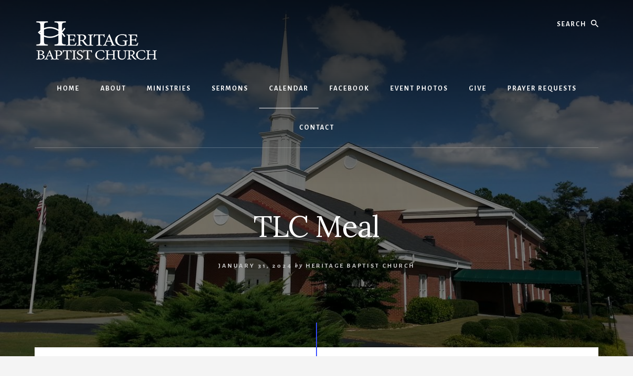

--- FILE ---
content_type: text/css
request_url: https://www.hbcdg.org/wp-content/themes/essence-pro/style.css?ver=1.5.1
body_size: 11060
content:
/*
Theme Name: Essence Pro
Theme URI: https://my.studiopress.com/themes/essence/
Description: Beautiful, clutter-free simplicity from the outside in, allowing you and your readers to focus on the essentials.
Author: StudioPress
Author URI: https://www.studiopress.com/

Version: 1.5.1

Tags: accessibility-ready, block-styles, custom-colors, custom-logo, custom-menu, e-commerce, editor-style, featured-images, full-width-template, left-sidebar, one-column, right-sidebar, sticky-post, theme-options, threaded-comments, translation-ready, two-columns, wide-blocks

Template: genesis

License: GPL-2.0-or-later
License URI: http://www.gnu.org/licenses/gpl-2.0.html

Text Domain: essence-pro
Requires at least: 5.4
Requires PHP: 5.6
*/

/* Table of Contents
	- HTML5 Reset
		- Baseline Normalize
		- Box Sizing
		- Float Clearing
	- Defaults
		- Smooth Scroll
		- Typographical Elements
		- Typographical Classes
		- Headings
		- Objects
		- Gallery
		- Forms
		- Tables
		- Screen Reader Text
	- Structure and Layout
		- Site Containers
		- Column Widths and Positions
		- Column Classes
	- Common Classes
		- Avatar
		- Genesis
		- Search Form
		- Titles
		- WordPress
	- Widgets
		- Flexible Widgets
		- Featured Content
	- Plugins
		- Genesis eNews Extended
		- Jetpack
		- WPForms
	- Skip Links
	- Site Header
		- Title Area
		- Header Widget Areas
		- Header Hero
	- Site Navigation
		- Accessible Menu
		- Primary Navigation
		- Off Screen Navigation
		- Footer Navigation
	- Content Area
		- Entries
		- Entry Meta
		- Pagination
		- Comments
	- Sidebar
	- Off-screen Content
	- After Content Featured
	- Front Page Featured
	- Footer CTA
	- Site Footer
	- Media Queries
		- Max-width: 1360px
		- Max-width: 1200px
		- Max-width: 1023px
		- Max-width: 860px
		- Max-width: 600px
	- Print Styles
*/


/* HTML5 Reset
---------------------------------------------------------------------------- */

/* Baseline Normalize
--------------------------------------------- */

/* normalize.css v8.0.1 | MIT License | github.com/necolas/normalize.css
---------------------------------------------------------------------------- */
/* stylelint-disable */
html{line-height:1.15;-webkit-text-size-adjust:100%}body{margin:0}main{display:block}h1{font-size:2em;margin:.67em 0}hr{box-sizing:content-box;height:0;overflow:visible}pre{font-family:monospace,monospace;font-size:1em}a{background-color:transparent}abbr[title]{border-bottom:none;text-decoration:underline;-webkit-text-decoration:underline dotted;text-decoration:underline dotted}b,strong{font-weight:bolder}code,kbd,samp{font-family:monospace,monospace;font-size:1em}small{font-size:80%}sub,sup{font-size:75%;line-height:0;position:relative;vertical-align:baseline}sub{bottom:-.25em}sup{top:-.5em}img{border-style:none}button,input,optgroup,select,textarea{font-family:inherit;font-size:100%;line-height:1.15;margin:0}button,input{overflow:visible}button,select{text-transform:none}[type=button],[type=reset],[type=submit],button{-webkit-appearance:button}[type=button]::-moz-focus-inner,[type=reset]::-moz-focus-inner,[type=submit]::-moz-focus-inner,button::-moz-focus-inner{border-style:none;padding:0}[type=button]:-moz-focusring,[type=reset]:-moz-focusring,[type=submit]:-moz-focusring,button:-moz-focusring{outline:1px dotted ButtonText}fieldset{padding:.35em .75em .625em}legend{box-sizing:border-box;color:inherit;display:table;max-width:100%;padding:0;white-space:normal}progress{vertical-align:baseline}textarea{overflow:auto}[type=checkbox],[type=radio]{box-sizing:border-box;padding:0}[type=number]::-webkit-inner-spin-button,[type=number]::-webkit-outer-spin-button{height:auto}[type=search]{-webkit-appearance:textfield;outline-offset:-2px}[type=search]::-webkit-search-decoration{-webkit-appearance:none}::-webkit-file-upload-button{-webkit-appearance:button;font:inherit}details{display:block}summary{display:list-item}[hidden],template{display:none}
/* stylelint-enable */

/* Box Sizing
--------------------------------------------- */

html,
input[type="search"] {
	box-sizing: border-box;
}

*,
*::before,
*::after {
	box-sizing: inherit;
}

/* Float Clearing
--------------------------------------------- */

.author-box::before,
.clearfix::before,
.entry::before,
.entry-content::before,
.featured-content .more-posts::before,
.footer-widgets::before,
.nav-primary::before,
.nav-secondary::before,
.pagination::before,
.site-container::before,
.site-footer::before,
.site-header::before,
.site-inner::before,
.widget::before,
.wrap::before {
	content: " ";
	display: table;
}

.author-box::after,
.clearfix::after,
.entry::after,
.entry-content::after,
.featured-content .more-posts::after,
.footer-widgets::after,
.nav-primary::after,
.nav-secondary::after,
.pagination::after,
.site-container::after,
.site-footer::after,
.site-header::after,
.site-inner::after,
.widget::after,
.wrap::after {
	clear: both;
	content: " ";
	display: table;
}


/* Defaults
---------------------------------------------------------------------------- */

/* Smooth Scroll
--------------------------------------------- */
html {
	scroll-behavior: smooth;
}

@media (prefers-reduced-motion: reduce) {

	html {
		scroll-behavior: auto;
	}

}

/* Typographical Elements
--------------------------------------------- */

body {
	background-color: #f4f4f4;
	color: #333;
	font-family: "Alegreya Sans", sans-serif;
	font-size: 20px;
	-webkit-font-smoothing: antialiased;
	-moz-osx-font-smoothing: grayscale;
	font-weight: 400;
	line-height: 1.625;
	margin: 0;
	overflow-x: hidden;
}

a,
button,
input:focus,
input[type="button"],
input[type="reset"],
input[type="submit"],
textarea:focus,
.button,
.gallery img {
	transition: all 0.1s ease-in-out;
}

a {
	color: #a86500;
	text-decoration: underline;
}

a:focus,
a:hover {
	color: #333;
	text-decoration: none;
}

p {
	margin: 0 0 28px;
	padding: 0;
}

ol,
ul {
	margin: 0;
	padding: 0;
}

li {
	list-style-type: none;
}

hr {
	border: 0;
	border-collapse: collapse;
	border-bottom: 1px solid currentColor;
	clear: both;
	color: #eee;
	margin: 1.65em auto;
}

b,
strong {
	font-weight: 700;
}

mark {
	background-color: #ddd;
	color: #000;
}

blockquote {
	font-family: Lora, Georgia, serif;
	font-size: 24px;
	font-style: normal;
}

/* Typographical Classes
--------------------------------------------- */

.intro {
	font-size: 26px;
	letter-spacing: -0.7px;
}

.small-disclaimer {
	font-size: 14px;
	font-style: italic;
}

/* Headings
--------------------------------------------- */

h1,
h2,
h3,
h4,
h5,
h6 {
	color: #111;
	font-family: Lora, Georgia, serif;
	font-weight: 400;
	line-height: 1.2;
	margin: 0 0 10px;
}

h1 {
	font-size: 46px;
	letter-spacing: -1.25px;
}

h2 {
	font-size: 36px;
	letter-spacing: -1px;
}

h3 {
	font-size: 30px;
	letter-spacing: -0.75px;
}

h4 {
	font-size: 24px;
}

h5,
h6 {
	font-family: "Alegreya Sans", sans-serif;
	font-size: 16px;
	font-weight: 700;
	letter-spacing: 1px;
	text-transform: uppercase;
}

h6 {
	color: #a86500;
	font-size: 16px;
}

.entry-content h2,
.entry-content h3,
.entry-content h4,
.entry-content h5,
.entry-content h6 {
	margin-bottom: 24px;
	margin-top: 32px;
}

.entry-content a {
	font-weight: 700;
}

/* Objects
--------------------------------------------- */

embed,
iframe,
img,
object,
video,
.wp-caption {
	max-width: 100%;
}

img {
	height: auto;
}

figure {
	margin: 0;
}

/* Gallery
--------------------------------------------- */

.gallery {
	overflow: hidden;
}

.gallery-item {
	float: left;
	margin: 0 0 28px;
	text-align: center;
}

.gallery-columns-1 .gallery-item {
	width: 100%;
}

.gallery-columns-2 .gallery-item {
	width: 50%;
}

.gallery-columns-3 .gallery-item {
	width: 33%;
}

.gallery-columns-4 .gallery-item {
	width: 25%;
}

.gallery-columns-5 .gallery-item {
	width: 20%;
}

.gallery-columns-6 .gallery-item {
	width: 16.6666%;
}

.gallery-columns-7 .gallery-item {
	width: 14.2857%;
}

.gallery-columns-8 .gallery-item {
	width: 12.5%;
}

.gallery-columns-9 .gallery-item {
	width: 11.1111%;
}

.gallery-columns-2 .gallery-item:nth-child(2n+1),
.gallery-columns-3 .gallery-item:nth-child(3n+1),
.gallery-columns-4 .gallery-item:nth-child(4n+1),
.gallery-columns-5 .gallery-item:nth-child(5n+1),
.gallery-columns-6 .gallery-item:nth-child(6n+1),
.gallery-columns-7 .gallery-item:nth-child(7n+1),
.gallery-columns-8 .gallery-item:nth-child(8n+1),
.gallery-columns-9 .gallery-item:nth-child(9n+1) {
	clear: left;
}

.gallery img {
	border: 1px solid #eee;
	height: auto;
	padding: 4px;
}

.gallery img:focus,
.gallery img:hover {
	border: 1px solid #999;
}

/* Forms
--------------------------------------------- */

input,
select,
textarea {
	background-color: #fff;
	border: 1px solid #ddd;
	color: #333;
	font-size: 18px;
	font-weight: 400;
	line-height: 1.625;
	padding: 18px 24px 14px;
	width: 100%;
}

input:focus,
textarea:focus {
	border: 1px solid #999;
	outline: none;
}

input[type="checkbox"],
input[type="image"],
input[type="radio"] {
	width: auto;
}

:-ms-input-placeholder {
	color: #333;
	opacity: 1;
}

::placeholder {
	color: #333;
	opacity: 1;
}

button,
input[type="button"],
input[type="reset"],
input[type="submit"],
.gb-block-post-grid a.gb-block-post-grid-more-link,
.button,
.comment-reply-link,
.featured-content .more-from-category a,
.more-link,
.site-container div.wpforms-container-full .wpforms-form input[type="submit"],
.site-container div.wpforms-container-full .wpforms-form button[type="submit"] {
	background-color: #a86500;
	border-width: 0;
	color: #fff;
	cursor: pointer;
	font-size: 14px;
	font-weight: 700;
	letter-spacing: 2px;
	line-height: 1.625;
	padding: 19px 30px 16px;
	text-align: center;
	text-decoration: none;
	text-transform: uppercase;
	white-space: normal;
	width: auto;
}

button.primary,
input[type="button"].primary,
input[type="reset"].primary,
input[type="submit"].primary,
.button.primary {
	background-color: #fff;
	color: #333;
}

a.button:focus,
a.button:hover,
button:focus,
button:hover,
input:focus[type="button"],
input:hover[type="button"],
input:focus[type="reset"],
input:hover[type="reset"],
input:focus[type="submit"],
input:hover[type="submit"],
.site-container div.wpforms-container-full .wpforms-form input[type="submit"]:focus,
.site-container div.wpforms-container-full .wpforms-form input[type="submit"]:hover,
.site-container div.wpforms-container-full .wpforms-form button[type="submit"]:focus,
.site-container div.wpforms-container-full .wpforms-form button[type="submit"]:hover {
	background-color: #333;
	border-width: 0;
	color: #fff;
}

.entry-content .button:focus,
.entry-content .button:hover {
	color: #fff;
}

.button {
	display: inline-block;
}

button.secondary,
input[type="button"].secondary,
input[type="reset"].secondary,
input[type="submit"].secondary,
.comment-reply-link,
.button.secondary,
.featured-content .more-from-category a {
	background-color: transparent;
	border: 2px solid #999;
	color: #666;
}

button.secondary:focus,
button.secondary:hover,
input[type="button"].secondary:focus,
input[type="button"].secondary:hover,
input[type="reset"].secondary:focus,
input[type="reset"].secondary:hover,
input[type="submit"].secondary:focus,
input[type="submit"].secondary:hover,
.comment-reply-link:focus,
.comment-reply-link:hover,
.button.secondary:focus,
.button.secondary:hover,
.featured-content .more-from-category a:focus,
.featured-content .more-from-category a:hover {
	background-color: transparent;
	border: 2px solid #666;
	color: #333;
}

a.button.small,
button.small,
input[type="button"].small,
input[type="reset"].small,
input[type="submit"].small,
.comment-reply-link {
	font-size: 13px;
	padding: 10px 12px 8px;
}

a.button.large,
button.large,
input[type="button"].large,
input[type="reset"].large,
input[type="submit"].large {
	font-size: 20px;
	padding: 26px 36px 22px;
}

button.text,
input[type="button"].text,
input[type="reset"].text,
input[type="submit"].text,
a.button.text,
a.more-link.button.text,
.gb-block-post-grid a.gb-block-post-grid-more-link,
.more-link {
	background-color: transparent;
	box-shadow: none;
	border-bottom: 2px solid #a86500;
	border-left: 0;
	border-right: 0;
	border-radius: 0;
	border-top: 0;
	color: #a86500;
	font-weight: 700;
	letter-spacing: 2px;
	padding: 16px 0 6px 0;
}

button.text:focus,
button.text:hover,
input[type="button"].text:focus,
input[type="button"].text:hover,
input[type="reset"].text:focus,
input[type="reset"].text:hover,
input[type="submit"].text:focus,
input[type="submit"].text:hover,
.button.text:focus,
.button.text:hover,
a.more-link.button.text:focus,
a.more-link.button.text:hover,
.gb-block-post-grid a.gb-block-post-grid-more-link:focus,
.gb-block-post-grid a.gb-block-post-grid-more-link:hover,
.more-link:focus,
.more-link:hover {
	background-color: transparent;
	box-shadow: none;
	border-bottom: 2px solid #666;
	color: #333;
	padding: 16px 0 6px 0;
	text-decoration: none;
}

.entry-container a.more-link {
	display: inline-block;
	margin-bottom: 28px;
}

a.more-link.button.text {
	margin-bottom: 0;
}

.site-container button:disabled,
.site-container button:disabled:hover,
.site-container input:disabled,
.site-container input:disabled:hover,
.site-container input[type="button"]:disabled,
.site-container input[type="button"]:disabled:hover,
.site-container input[type="reset"]:disabled,
.site-container input[type="reset"]:disabled:hover,
.site-container input[type="submit"]:disabled,
.site-container input[type="submit"]:disabled:hover {
	background-color: #eee;
	border-width: 0;
	color: #666;
	cursor: not-allowed;
}

input[type="search"]::-webkit-search-cancel-button,
input[type="search"]::-webkit-search-results-button {
	display: none;
}

/* Tables
--------------------------------------------- */

table {
	border-collapse: collapse;
	border-spacing: 0;
	margin-bottom: 40px;
	width: 100%;
	word-break: break-all;
}

tbody {
	border-bottom: 1px solid #eee;
}

td,
th {
	line-height: 2;
	text-align: left;
	vertical-align: top;
}

td {
	padding: 0.5em;
}

tr {
	border-top: 1px solid #eee;
}

th {
	font-weight: 700;
	padding: 0.5em;
}

/* Screen Reader Text
--------------------------------------------- */

.screen-reader-shortcut,
.screen-reader-text,
.screen-reader-text span {
	border: 0;
	clip: rect(0, 0, 0, 0);
	height: 1px;
	overflow: hidden;
	position: absolute !important;
	width: 1px;
	word-wrap: normal !important;
}

.genesis-nav-menu .search input[type="submit"]:focus,
.screen-reader-shortcut:focus,
.screen-reader-text:focus,
.widget_search input[type="submit"]:focus {
	background-color: #fff;
	box-shadow: 0 0 2px 2px rgba(0, 0, 0, 0.6);
	clip: auto !important;
	color: #333;
	display: block;
	font-size: 1em;
	font-weight: 700;
	height: auto;
	padding: 15px 23px 14px;
	text-decoration: none;
	width: auto;
	z-index: 100000; /* Above WP toolbar. */
}


/* Structure and Layout
---------------------------------------------------------------------------- */

/* Site Containers
--------------------------------------------- */

.site-inner,
.wrap {
	margin: 0 auto;
	max-width: 1200px;
}

.site-inner {
	clear: both;
	margin-top: -50px;
	position: relative;
	word-wrap: break-word;
	z-index: 1;
}

.error404 .site-inner,
.page .site-inner,
.single .site-inner {
	background-color: #fff;
	box-shadow: 0 25px 40px 0 rgba(0, 0, 0, 0.05);
}

.error404 .site-inner::before,
.page .site-inner::before,
.single .site-inner::before {
	background-color: #a86500;
	content: "";
	display: block;
	height: 100px;
	margin: 0 auto;
	position: relative;
	top: -50px;
	width: 2px;
	z-index: 9;
}

.page-template-page_blog .site-inner,
.content-sidebar .site-inner,
.sidebar-content .site-inner {
	background-color: transparent;
	box-shadow: none;
}

.page-template-page_blog .site-inner::before,
.content-sidebar .site-inner::before,
.sidebar-content .site-inner::before {
	display: none;
}

.landing-page .site-inner {
	margin-bottom: 100px;
}

/* Column Widths and Positions
--------------------------------------------- */

/* Content */

.content {
	background-color: transparent;
	float: right;
	width: 660px;
}

.content-sidebar .content {
	float: left;
}

.content-sidebar .content,
.sidebar-content .content {
	background-color: #fff;
	box-shadow: 0 25px 40px 0 rgba(0, 0, 0, 0.05);
	width: 800px;
}

.error404.content-sidebar .content,
.error404.sidebar-content .content,
.page.content-sidebar .content,
.page.sidebar-content .content,
.single.content-sidebar .content,
.single.sidebar-content .content {
	padding: 60px 80px;
}

.archive.sidebar-content .content,
.archive.content-sidebar .content,
.page-template-page_blog.sidebar-content .content,
.page-template-page_blog.content-sidebar .content {
	background-color: transparent;
	box-shadow: none;
	padding: 0;
}

.full-width-content .content {
	float: none;
	margin: 0 auto;
	max-width: 660px;
}

.half-width-entries .content {
	display: flex;
	flex-wrap: wrap;
	max-width: none;
	width: 100%;
}

/* Primary Sidebar */

.sidebar-primary {
	float: right;
	width: 360px;
}

.sidebar-content .sidebar-primary {
	float: left;
}

/* Column Classes
--------------------------------------------- */

/* Link: http://twitter.github.io/bootstrap/assets/css/bootstrap-responsive.css */

.five-sixths,
.four-sixths,
.one-fourth,
.one-half,
.one-sixth,
.one-third,
.three-fourths,
.three-sixths,
.two-fourths,
.two-sixths,
.two-thirds {
	float: left;
	margin-left: 2.564102564102564%;
}

.one-half,
.three-sixths,
.two-fourths {
	width: 48.717948717948715%;
}

.one-third,
.two-sixths {
	width: 31.623931623931625%;
}

.four-sixths,
.two-thirds {
	width: 65.81196581196582%;
}

.one-fourth {
	width: 23.076923076923077%;
}

.three-fourths {
	width: 74.35897435897436%;
}

.one-sixth {
	width: 14.52991452991453%;
}

.five-sixths {
	width: 82.90598290598291%;
}

.first {
	clear: both;
	margin-left: 0;
}


/* Common Classes
---------------------------------------------------------------------------- */

/* Avatar
--------------------------------------------- */

.avatar {
	border-radius: 50%;
	float: left;
}

.author-box .avatar,
.alignleft .avatar {
	margin-right: 24px;
}

.alignright .avatar {
	margin-left: 24px;
}

.comment .avatar {
	margin: -12px 16px 24px 0;
}

/* Genesis
--------------------------------------------- */

.breadcrumb {
	color: #ccc;
	font-size: 16px;
	padding: 10px 0;
	text-align: center;
}

.breadcrumb a {
	color: #ccc;
}

.after-entry,
.author-box {
	font-size: 18px;
	margin-bottom: 40px;
}

.after-entry {
	padding: 60px 0;
}

.author-box {
	background-color: #f5f5f5;
	color: #333;
	padding: 60px;
	text-align: center;
}

.full-width-content .author-box {
	margin: 0 -140px;
}

.archive.full-width-content .author-box {
	margin: 140px 0 0 0;
}

.author-box .avatar {
	float: none;
	margin: 0 auto 20px auto;
}

.archive-description,
.archive-description a,
.archive-description p {
	color: #ccc;
}

.archive-description p:last-child,
.author-box p:last-child {
	margin-bottom: 0;
}

/* Search Form
--------------------------------------------- */

.search-form {
	overflow: hidden;
	position: relative;
}

.entry-content .search-form {
	margin-bottom: 40px;
	width: 50%;
}

.post-password-form input[type="submit"],
.search-form input[type="submit"] {
	margin-top: 10px;
}

.genesis-nav-menu .search input[type="submit"],
.widget_search input[type="submit"] {
	border: 0;
	clip: rect(0, 0, 0, 0);
	height: 1px;
	margin: -1px;
	padding: 0;
	position: absolute;
	width: 1px;
}

/* Titles
--------------------------------------------- */

.archive-title,
.author-box-title {
	font-size: 28px;
}

.entry-title {
	font-size: 36px;
}

.entry-title a,
.sidebar .widget-title a {
	color: #111;
	text-decoration: none;
}

.entry-title a:focus,
.entry-title a:hover {
	color: #a86500;
}

.featured-content .widget-title .more-posts-title,
.widget-title {
	font-family: "Alegreya Sans", sans-serif;
	font-size: 18px;
	font-weight: 700;
	letter-spacing: 1px;
	margin-bottom: 20px;
	text-transform: uppercase;
}

.sidebar .featured-content .entry {
	box-shadow: none;
}

.sidebar .featured-content .widget-title {
	text-align: left;
}

/* WordPress
--------------------------------------------- */

a.aligncenter img {
	display: block;
	margin: 0 auto;
}

a.alignnone {
	display: inline-block;
}

.alignleft {
	float: left;
	text-align: left;
}

.alignright {
	float: right;
	text-align: right;
}

a.alignleft,
a.alignnone,
a.alignright {
	max-width: 100%;
}

img.centered,
.aligncenter {
	display: block;
	margin: 0 auto 24px;
}

img.alignnone,
.alignnone {
	margin-bottom: 12px;
}

a.alignleft,
img.alignleft,
.wp-caption.alignleft {
	margin: 0 24px 24px 0;
}

a.alignright,
img.alignright,
.wp-caption.alignright {
	margin: 0 0 24px 24px;
}

figcaption,
.gallery-caption,
.wp-caption-text {
	font-size: 16px;
	font-style: italic;
	font-weight: 700;
	margin-top: 0.5em;
	margin-bottom: 1em;
	text-align: center;
}

.entry-content p.wp-caption-text {
	margin-bottom: 0;
}

.entry-content .wp-audio-shortcode,
.entry-content .wp-playlist,
.entry-content .wp-video {
	margin: 0 0 28px;
}


/* Widgets
---------------------------------------------------------------------------- */

.widget {
	margin-bottom: 40px;
	word-wrap: break-word;
}

.widget p:last-child,
.widget ul > li:last-of-type,
.widget-area .widget:last-of-type {
	margin-bottom: 0;
}

.widget ul > li {
	margin-bottom: 10px;
	padding-bottom: 10px;
}

.widget ul > li:last-of-type {
	padding-bottom: 0;
}

.widget ol > li {
	list-style-position: inside;
	list-style-type: decimal;
	padding-left: 20px;
	text-indent: -20px;
}

.widget li li {
	border: 0;
	margin: 0 0 0 30px;
	padding: 0;
}

.widget_calendar table {
	width: 100%;
}

.widget_calendar td,
.widget_calendar th {
	text-align: center;
}

/* Flexible Widgets
--------------------------------------------- */

.flexible-widgets .widget,
.flexible-widgets .widget:last-of-type {
	background-color: #fff;
	float: left;
	margin-bottom: 40px;
	padding: 40px;
}

.flexible-widgets.widget-full .widget,
.flexible-widgets.widget-halves.uneven .widget:last-of-type {
	width: 100%;
}

.flexible-widgets.widget-fourths .widget {
	margin-left: 4%;
	width: 22%;
}

.flexible-widgets.widget-halves .widget {
	margin-left: 4%;
	width: 48%;
}

.flexible-widgets.widget-thirds .widget {
	margin-left: 3.5%;
	width: 31%;
}

.flexible-widgets.widget-halves .widget:nth-of-type(odd),
.flexible-widgets.widget-thirds .widget:nth-of-type(3n+1),
.flexible-widgets.widget-fourths .widget:nth-child(4n+1) {
	clear: left;
	margin-left: 0;
}

.flexible-widgets.widget-thirds .widget:nth-of-type(3n) {
	float: right;
	margin-left: 0;
}

.flexible-widgets .featured-content .entry-title {
	font-size: 26px;
	letter-spacing: -1px;
	text-decoration: none;
}

.flexible-widgets .featured-content .entry-content,
.flexible-widgets .featured-content .entry-title {
	padding: 15px 40px 0 40px;
}

.flexible-widgets .featuredpage .entry-content {
	padding-bottom: 20px;
}

.flexible-widgets .featuredpost .entry-meta {
	padding-left: 40px;
	padding-right: 40px;
}

.flexible-widgets.widget-full .featuredpost .entry,
.flexible-widgets.widget-halves.uneven .featuredpost.widget:last-of-type .entry {
	float: left;
	margin-left: 3.5%;
	width: 31%;
}

.flexible-widgets.widget-full .featuredpost .entry:nth-of-type(3n+1),
.flexible-widgets.widget-halves.uneven .featuredpost.widget:last-of-type .entry:nth-of-type(3n+1) {
	clear: left;
	margin-left: 0;
}

.flexible-widgets .featured-content .more-posts-title {
	padding: 30px 0;
}

.flexible-widgets .featured-content .more-posts {
	text-align: center;
}

.flexible-widgets.widget-full .featured-content .more-posts,
.flexible-widgets.widget-halves.uneven .featured-content:last-of-type .more-posts {
	clear: both;
	column-count: 3;
	flex-basis: 100%;
	padding-bottom: 30px;
}

.flexible-widgets .featured-content .more-from-category,
.flexible-widgets .featured-content .widget-title {
	flex-basis: 100%;
}

.flexible-widgets .featured-content .more-from-category {
	margin-bottom: 55px;
}

.flexible-widgets .featured-content .more-link {
	display: inline-block;
	margin-bottom: 28px;
}

.flexible-widgets .featuredpost,
.flexible-widgets .featuredpost:last-of-type {
	background-color: transparent;
	box-shadow: none;
	padding: 0;
}

.flexible-widgets .featuredpage,
.flexible-widgets .featuredpage:last-of-type {
	box-shadow: 0 25px 60px 0 rgba(0, 0, 0, 0.05);
	display: flex;
	padding: 0;
	text-align: center;
}

.flexible-widgets .featuredpage .entry {
	box-shadow: none;
}

.flexible-widgets .featuredpage .widget-title {
	margin-top: 20px;
}

.flexible-widgets .featuredpost .widget-wrap {
	display: flex;
	flex-wrap: wrap;
	justify-content: space-between;
}

.flexible-widgets .featuredpost.widget .entry,
.flexible-widgets .featuredpost.widget .entry:last-of-type {
	background-color: #fff;
	box-shadow: 0 25px 60px 0 rgba(0, 0, 0, 0.05);
	margin-bottom: 40px;
	text-align: center;
}

/* Featured Content
--------------------------------------------- */

.featured-content .entry {
	background-color: transparent;
	padding: 0 0 20px;
}

.featured-content .entry:last-of-type {
	margin-bottom: 0;
}

.featured-content .more-posts-title {
	display: block;
	padding: 20px 0 0;
}

.featured-content .more-from-category {
	clear: both;
	padding-top: 25px;
	position: relative;
	text-align: center;
}

.featured-content .more-from-category a,
.featured-content .more-from-category a:focus,
.featured-content .more-from-category a:hover {
	background-color: #f4f4f4;
	display: inline-block;
	position: relative;
	z-index: 10;
}

.featured-content .more-from-category::before {
	background-color: #dedede;
	content: "";
	height: 2px;
	display: block;
	position: absolute;
	top: 55px;
	width: 100%;
	z-index: -2;
}

.featured-content .more-from-category a::before,
.featured-content .more-from-category a::after {
	background-color: #f4f4f4;
	content: "";
	display: block;
	height: 100%;
	position: absolute;
	top: 0;
	width: 50px;
	z-index: -5;
}

.featured-content .more-from-category a::before {
	left: -52px;
}

.featured-content .more-from-category a::after {
	right: -52px;
}

.featured-content .widget-title {
	clear: both;
	display: block;
	text-align: center;
}

.sidebar .featured-content .entry-title {
	font-size: 16px;
	text-decoration: underline;
}

.sidebar .featured-content .entry-title a {
	color: #a86500;
}

.sidebar .featured-content .entry-title a:hover {
	color: #333;
}

.after-entry .featured-content .more-from-category::before,
.after-entry .featured-content .more-from-category a::before,
.after-entry .featured-content .more-from-category a::after,
.sidebar .featured-content .more-from-category::before,
.sidebar .featured-content .more-from-category a::before,
.sidebar .featured-content .more-from-category a::after {
	display: none;
}


/* Plugins
---------------------------------------------------------------------------- */

/* Genesis eNews Extended
--------------------------------------------- */

.sidebar .enews-widget,
.sidebar .enews-widget .widget-title {
	color: #333;
}

.sidebar .widget.enews-widget {
	background-color: #fff;
	text-align: center;
}

.sidebar .enews-widget input,
.sidebar .enews-widget input:focus {
	border: 1px solid #ccc;
}

.sidebar .enews-widget input {
	text-align: center;
}

.sidebar .enews-widget input[type="submit"] {
	background-color: #a86500;
	border-width: 0;
	color: #fff;
}

.sidebar .enews-widget input:focus[type="submit"],
.sidebar .enews-widget input:hover[type="submit"] {
	background-color: #333;
	color: #fff;
}

.enews form + p {
	margin-top: 24px;
}

.enews-widget form {
	position: relative;
}

.enews-widget input[type="submit"] {
	bottom: 3px;
	position: absolute;
	right: 3px;
	text-align: center;
	width: auto;
}

.sidebar .enews-widget input[type="submit"] {
	bottom: auto;
	position: relative;
	right: auto;
	width: 100%;
}

.sidebar .enews-widget input {
	margin-top: 10px;
}

/* Jetpack
--------------------------------------------- */

#wpstats {
	display: none;
}

/* WPForms
--------------------------------------------- */

.site-container .wpforms-container {
	margin-bottom: 40px;
}

.site-container .wpforms-form .wpforms-field {
	clear: both;
	margin: 20px 0;
	overflow: hidden;
}

.site-container .wpforms-form .wpforms-field-hp {
	display: none !important;
	left: -9000px !important;
	position: absolute !important;
}

.site-container .wpforms-container .wpforms-form .wpforms-field input {
	border-radius: 0;
	height: auto;
	padding: 16px;
}

.site-container .wpforms-container .wpforms-form .wpforms-field input,
.site-container .entry-content .wpforms-form textarea {
	border: 1px solid #ddd;
	font-size: 18px;
}

.site-container .wpforms-container .wpforms-form .wpforms-field input:focus,
.site-container .entry-content .wpforms-form textarea:focus {
	border: 1px solid #999;
	outline: none;
}

.site-container .entry-content .wpforms-form .wpforms-field-label {
	font-weight: 600;
}

.site-container .entry-content .wpforms-form .wpforms-field-sublabel {
	font-size: 14px;
	font-weight: 300;
}

.site-container .entry-content .wpforms-form textarea.wpforms-field-small {
	height: 120px;
}

.site-container .entry-content .wpforms-form textarea.wpforms-field-medium {
	height: 200px;
}

.site-container .entry-content .wpforms-form textarea.wpforms-field-large {
	height: 300px;
}


/* Skip Links
---------------------------------------------------------------------------- */

.genesis-skip-link {
	font-family: -apple-system, BlinkMacSystemFont, "Segoe UI", Roboto, Oxygen-Sans, Ubuntu, Cantarell, "Helvetica Neue", sans-serif;
	font-size: 14px;
	margin: 0;
}

.genesis-skip-link li {
	height: 0;
	width: 0;
	list-style: none;
}

/* Display outline on focus */
:focus {
	color: #333;
	outline: #ccc solid 1px;
}


/* Site Header
---------------------------------------------------------------------------- */

.site-header {
	color: #fff;
}

.site-header > .wrap {
	padding: 20px 0;
}

/* Title Area
--------------------------------------------- */

.title-area {
	float: left;
	padding: 10px 0;
	text-align: center;
	width: 50%;
}

.site-title {
	font-family: Lora, Georgia, serif;
	font-size: 20px;
	font-weight: 700;
	line-height: 1.2;
	letter-spacing: 10px;
	text-indent: 10px;
	text-transform: uppercase;
}

.site-title a,
.site-title a:focus,
.site-title a:hover {
	color: #fff;
	text-decoration: none;
}

.site-description {
	font-size: 16px;
	font-weight: 400;
	line-height: 1.5;
	border: 0;
	clip: rect(0, 0, 0, 0);
	height: 1px;
	overflow: hidden;
	position: absolute !important;
	width: 1px;
	word-wrap: normal !important;
}

.site-description,
.site-title {
	margin-bottom: 0;
}

.no-off-screen-menu.wp-custom-logo .site-description,
.no-off-screen-menu.wp-custom-logo .site-title,
.wp-custom-logo .site-description,
.wp-custom-logo .site-title {
	display: block;
	text-indent: -9999px;
}

.wp-custom-logo .title-area > a {
	float: left;
	width: 100%;
}

.no-off-screen-menu.wp-custom-logo .custom-logo {
	float: left;
}

/* Header Widget Areas
--------------------------------------------- */

.header-left {
	float: left;
	position: relative;
	width: 25%;
	z-index: 99;
}

.header-right {
	float: right;
	position: relative;
	text-align: right;
	width: 25%;
	z-index: 99;
}

.header-left .search-form::before {
	color: #fff;
	content: "\f375";
	display: block;
	font-family: "Ionicons"; /* stylelint-disable-line */
	padding-left: 1px;
	position: absolute;
	top: 12px;
}

.header-left .search-form input[type="submit"] {
	border: 0;
	clip: rect(0, 0, 0, 0);
	height: 1px;
	margin: -1px;
	padding: 0;
	position: absolute;
	width: 1px;
}

.header-left input[type="search"] {
	border-width: 0;
	background-color: transparent;
	color: #fff;
	font-size: 14px;
	font-weight: 700;
	letter-spacing: 2px;
	text-align: left;
	text-transform: uppercase;
}

.header-left :-ms-input-placeholder {
	color: #fff;
	opacity: 1;
}

.header-left ::placeholder {
	color: #fff;
	opacity: 1;
}

.no-off-screen-menu .header-left input[type="search"] {
	text-align: right;
}

.no-off-screen-menu .header-left .search-form::before {
	color: #fff;
	content: "\f375";
	display: block;
	font-family: "Ionicons"; /* stylelint-disable-line */
	position: absolute;
	top: 12px;
	right: 0;
}

/* Header Hero
--------------------------------------------- */

.header-hero {
	background-color: #111;
	background-size: cover;
	background-position: center center;
	color: #fff;
	padding-bottom: 14vw;
}

.hero-page-title {
	padding: 8vw 180px 0 180px;
	text-align: center;
}

.hero-page-title h1,
.hero-page-title .entry-title {
	color: #fff;
	font-size: 64px;
}

.hero-page-title .entry-meta {
	display: inline-block;
}

/* Site Navigation
---------------------------------------------------------------------------- */

.genesis-nav-menu {
	clear: both;
	font-size: 14px;
	font-weight: 600;
	line-height: 1;
	width: 100%;
}

.genesis-nav-menu .menu-item {
	display: inline-block;
	margin-bottom: 0;
	padding-bottom: 0;
	text-align: left;
}

.genesis-nav-menu a {
	color: #333;
	display: inline-block;
	letter-spacing: 2px;
	outline-offset: -1px;
	padding: 32px 20px;
	text-transform: uppercase;
	text-decoration: none;
}

.genesis-nav-menu .sub-menu {
	background: #000;
	left: -9999px;
	margin-top: -1px;
	opacity: 0;
	position: absolute;
	transition: opacity 0.4s ease-in-out;
	width: 200px;
	z-index: 99;
}

.genesis-nav-menu .sub-menu a {
	background-color: rgba(0, 0, 0, 0.9);
	border-top: 0;
	font-size: 11px;
	margin-bottom: 1px;
	padding: 20px;
	position: relative;
	width: 200px;
	word-wrap: break-word;
}

.genesis-nav-menu .sub-menu a:hover {
	background-color: rgba(255, 255, 255, 0.9);
	color: #111;
}

.genesis-nav-menu .sub-menu .sub-menu {
	border-top-width: 0;
	margin: -52px 0 0 200px;
}

.genesis-nav-menu .menu-item:hover {
	position: static;
}

.genesis-nav-menu .menu-item:hover > .sub-menu {
	display: block;
	left: auto;
	opacity: 1;
}

/* Accessible Menu
--------------------------------------------- */

.menu .menu-item:focus {
	position: static;
}

.menu .menu-item > a:focus + ul.sub-menu,
.menu .menu-item.sfHover > ul.sub-menu {
	left: auto;
	opacity: 1;
}

.menu-toggle,
.sub-menu-toggle {
	display: none;
	visibility: hidden;
}

/* Primary Navigation
--------------------------------------------- */

.nav-primary {
	text-align: center;
}

.nav-primary .genesis-nav-menu a {
	color: #fff;
}

.nav-primary .wrap {
	border-bottom: 1px solid rgba(255, 255, 255, 0.25);
}

.nav-primary .genesis-nav-menu > .menu-item > a {
	border-bottom: 1px solid transparent;
}

.nav-primary .genesis-nav-menu > .menu-item > a:focus,
.nav-primary .genesis-nav-menu > .menu-item > a:hover,
.nav-primary .genesis-nav-menu > .menu-item.current-menu-item > a {
	border-bottom-color: #fff;
}

/* Off Screen Navigation
--------------------------------------------- */

.off-screen-content {
	text-align: center;
}

.off-screen-menu .genesis-nav-menu .menu-item {
	display: block;
	text-align: center;
}

.off-screen-menu .genesis-nav-menu a {
	color: #fff;
	font-family: Lora, Georgia, serif;
	font-size: 32px;
	font-weight: 400;
	letter-spacing: normal;
	margin-bottom: 25px;
	padding: 20px;
	text-transform: none;
}

.off-screen-menu .genesis-nav-menu a:focus,
.off-screen-menu .genesis-nav-menu a:hover {
	color: #a86500;
}

button.off-screen-item {
	background-color: transparent;
	color: #fff;
}

.no-off-screen-menu .site-title,
.no-off-screen-menu .site-description {
	text-align: left;
	text-indent: 0;
}

.no-off-screen-menu .header-left {
	float: right;
	text-align: right;
}

/* Footer Navigation
--------------------------------------------- */

.site-footer .genesis-nav-menu {
	padding-bottom: 20px;
}

.site-footer .genesis-nav-menu a {
	color: #333;
}

.site-footer .genesis-nav-menu a:focus,
.site-footer .genesis-nav-menu a:hover {
	color: #a86500;
}


/* Content Area
---------------------------------------------------------------------------- */

/* Entries
--------------------------------------------- */

.entry {
	background-color: #fff;
	box-shadow: 0 25px 40px 0 rgba(0, 0, 0, 0.05);
	margin-bottom: 40px;
}

.error404 .content .entry,
.single .content .entry,
.page:not(.page-template-page_blog) .content > .entry {
	background-color: transparent;
	box-shadow: none;
}

.search.search-no-results .content .entry,
.archive.archive-no-results .content .entry {
	padding: 60px 20px 40px;
	text-align: center;
	width: 100%;
}

.half-width-entries .content .entry {
	float: left;
	margin-left: 4%;
	text-align: center;
	width: 48%;
}

.half-width-entries .content .entry:nth-of-type(odd) {
	clear: left;
	margin-left: 0;
}

.entry-container {
	padding: 40px 80px 40px;
}

.entry-content ol,
.entry-content ul {
	margin-bottom: 28px;
	padding-left: 40px;
}

.entry-content ol > li {
	list-style-type: decimal;
}

.entry-content ul > li {
	list-style-type: disc;
}

.entry-content ol ul > li,
.entry-content ul ul > li {
	list-style-type: circle;
}

.entry-content ol ol,
.entry-content ul ul {
	margin-bottom: 0;
}

.entry-content code {
	background-color: #333;
	color: #eee;
}

/* Entry Meta
--------------------------------------------- */

p.entry-meta {
	color: #707070;
	font-size: 13px;
	font-weight: 700;
	letter-spacing: 3px;
	margin-bottom: 0;
	text-transform: uppercase;
}

.entry-meta a {
	color: #707070;
	text-decoration: none;
}

.entry-meta em {
	font-weight: 400;
	letter-spacing: normal;
}

.hero-page-title p.entry-meta,
.hero-page-title .entry-meta a {
	color: #ccc;
}

.hero-page-title .entry-meta a:focus,
.hero-page-title .entry-meta a:hover {
	text-decoration: underline;
}

.entry-header .entry-meta {
	margin-bottom: 24px;
	margin-top: 24px;
}

.sidebar .entry-header .entry-meta {
	margin-top: 4px;
}

.byline {
	text-transform: initial;
}

/* Pagination
--------------------------------------------- */

.pagination {
	clear: both;
	flex-basis: 100%;
	margin: 40px 0;
	position: relative;
	text-align: center;
	z-index: 3;
}

.archive-pagination.pagination::before {
	background-color: #dedede;
	content: "";
	display: block;
	height: 2px;
	position: absolute;
	top: 50%;
	width: 100%;
	z-index: 1;
}

.archive-pagination ul,
.pagination-next,
.pagination-previous {
	background-color: #f4f4f4;
	display: inline-block;
	padding: 0 30px;
	position: relative;
	z-index: 9;
}

.adjacent-entry-pagination {
	margin-bottom: 0;
}

.archive-pagination li {
	display: inline;
}

.pagination a {
	background-color: transparent;
	border: 2px solid #666;
	color: #666;
	cursor: pointer;
	display: inline-block;
	font-size: 14px;
	font-weight: 600;
	margin: 0 3px;
	padding: 7px 15px;
	text-decoration: none;
}

.pagination a:focus,
.pagination a:hover,
.pagination .active a {
	border-color: #a86500;
	color: #a86500;
}

/* Comments
--------------------------------------------- */

.comment-respond,
.entry-comments,
.entry-pings {
	background-color: #fff;
	font-size: 16px;
	margin-bottom: 40px;
}

.comment-respond,
.entry-pings {
	padding: 60px 0 32px;
}

.entry-comments {
	padding: 60px 0;
}

.entry-comments::before {
	background-color: #e8e8e8;
	content: "";
	display: block;
	height: 40px;
	margin: 0 auto 80px auto;
	width: 2px;
}

.comment-notes {
	text-align: center;
}

.entry-comments h3,
.comment-respond h3 {
	font-size: 36px;
	margin-bottom: 40px;
	text-align: center;
}

.comment-list li {
	padding-left: 30px;
	margin-top: 60px;
}

.comment-list .depth-1 {
	padding-left: 0;
}

.comment-list .comment:not(.depth-1) article {
	border-left: 2px solid #e8e8e8;
	padding: 0 0 10px 50px;
}

.comment-header {
	margin-bottom: 20px;
}

.comment-header .comment-author-link {
	color: #111;
	font-size: 16px;
	font-weight: 700;
	letter-spacing: 2px;
	text-decoration: none;
	text-transform: uppercase;
}

.comment-meta .comment-time-link {
	color: #999;
	font-size: 13px;
	font-weight: 700;
	letter-spacing: 2px;
	text-decoration: none;
	text-transform: uppercase;
}

.comment-content {
	clear: both;
}

.comment-content ul > li {
	list-style-type: disc;
}

.comment-respond input[type="email"],
.comment-respond input[type="text"],
.comment-respond input[type="url"] {
	width: 50%;
}

.comment-respond label {
	display: block;
	margin-right: 12px;
}

.comment-header p {
	margin-bottom: 0;
	line-height: 1;
}

.comment-form-cookies-consent label {
	display: inline;
	padding-left: 10px;
}

.entry-pings .reply {
	display: none;
}


/* Sidebar
---------------------------------------------------------------------------- */

.sidebar {
	font-size: 16px;
	margin-bottom: 40px;
}

.sidebar .widget {
	background-color: #fff;
	box-shadow: 0 25px 40px 0 rgba(0, 0, 0, 0.05);
	padding: 40px;
}

/* Off-screen Content
---------------------------------------------------------------------------- */

.no-scroll {
	overflow: hidden;
}

.off-screen-item,
.off-screen-container .close {
	display: none;
}

.off-screen-item {
	display: initial;
}

.off-screen-content {
	background-color: rgba(0, 0, 0, 0.9);
	display: none;
	height: 100vh;
	left: 0;
	overflow-y: scroll;
	padding: 0;
	position: fixed;
	text-align: center;
	top: 0;
	width: 100%;
	z-index: 9998;
}

.off-screen-container {
	display: table;
	height: 100vh;
	overflow: hidden;
	table-layout: fixed;
	text-align: center;
	width: 100%;
}

.off-screen-wrapper {
	display: table-cell;
	padding-bottom: 20px;
	vertical-align: middle;
	width: 100%;
}

.off-screen-container .close {
	background-color: #000;
	color: #fff;
	display: initial;
	font-size: 20px;
	position: absolute;
	top: 20px;
	right: 40px;
}

.admin-bar .off-screen-container .close {
	top: 52px;
}

.off-screen-content .wrap {
	margin-left: auto;
	margin-right: auto;
	max-width: 720px;
}


/* After Content Featured
---------------------------------------------------------------------------- */

.after-content-featured {
	margin-top: 60px;
}

.after-content-featured .featuredpage .entry {
	background-color: #222;
	margin-bottom: 0;
	overflow: hidden;
	padding-bottom: 0;
	position: relative;
	text-align: center;
	transition: all 0.5s ease-in-out;
}

.after-content-featured .featuredpage .entry .entry-content {
	background-color: #222;
	color: #fff;
	padding: 5%;
	z-index: 5;
	position: relative;

}

.after-content-featured .featuredpage .entry a img {
	display: block;
	margin: 0 auto;
}

.after-content-featured .featuredpage .entry a.aligncenter,
.after-content-featured .featuredpage .entry a.alignleft,
.after-content-featured .featuredpage .entry a.alignnone,
.after-content-featured .featuredpage .entry a.alignright {
	display: block;
	margin: 0;
}

.after-content-featured .featuredpage .entry .entry-header {
	background-color: rgba(0, 0, 0, 0.55);
	bottom: 0;
	display: block;
	height: 100%;
	left: 0;
	position: absolute;
	right: 0;
	transition: all 0.5s ease-in-out;
	width: 100%;
	z-index: 3;
}

.after-content-featured .featuredpage .entry:focus .entry-header,
.after-content-featured .featuredpage .entry:hover .entry-header,
.after-content-featured .featuredpage .entry.focused .entry-header {
	background-color: rgba(0, 0, 0, 0.45);
}

.after-content-featured .featuredpage .entry-title {
	font-size: 28px;
	padding: 0;
}

.after-content-featured .featuredpage .entry .entry-header a {
	color: #fff;
	display: block;
	height: 100%;
	left: 0;
	padding: 22% 5% 2% 5%;
	position: absolute;
	right: 0;
	text-align: center;
	transition: all 0.5s ease-in-out;
	width: 100%;
}

.after-content-featured .featuredpage .entry:focus .entry-header a,
.after-content-featured .featuredpage .entry:hover .entry-header a {
	padding-top: 20%;
}

.after-content-featured .featuredpage .entry.focused .entry-title a:focus {
	padding-top: 20%;
}

.after-content-featured .featuredpage .entry img {
	transition: all 0.5s ease-in-out;
}

.after-content-featured .featuredpage .entry:hover img,
.after-content-featured .featuredpage .entry.focused img {
	transform: scale(1.05);
}

.after-content-featured .featuredpage a,
.after-content-featured .featuredpage .more-link,
.after-content-featured .featuredpage .more-link.button.text {
	color: #fff;
}

.after-content-featured .featuredpage a:focus,
.after-content-featured .featuredpage a:hover,
.after-content-featured .featuredpage .more-link:focus,
.after-content-featured .featuredpage .more-link:hover,
.after-content-featured .featuredpage .more-link.button.text:focus,
.after-content-featured .featuredpage .more-link.button.text:hover {
	color: #ccc;
}

/* Front Page Featured
--------------------------------------------- */

.front-page-featured {
	background-color: #f4f4f4;
	padding: 40px 0;
}

.front-page-featured .widget,
.front-page-featured .widget:last-of-type {
	background-color: #f4f4f4;
	padding: 0;
}

.front-page-featured blockquote {
	font-family: Lora, Georgia, serif;
	font-size: 36px;
	font-style: normal;
	letter-spacing: -1px;
	line-height: 1.75;
	padding: 0 80px;
	text-align: center;
}

.front-page-featured blockquote cite {
	color: #707070;
	display: block;
	font-family: "Alegreya Sans", sans-serif;
	font-size: 13px;
	font-style: normal;
	font-weight: 700;
	letter-spacing: 2px;
	margin-top: 30px;
	text-transform: uppercase;
}


/* Footer CTA
---------------------------------------------------------------------------- */

.footer-cta {
	margin-bottom: 40px;
	margin-top: 40px;
}

.footer-cta::before {
	background-color: #a86500;
	content: "";
	display: block;
	height: 100px;
	margin: 0 auto -50px auto;
	position: relative;
	width: 2px;
	z-index: 9;
}

.footer-cta .widget {
	background-color: #fff;
	box-shadow: 0 25px 40px 0 rgba(0, 0, 0, 0.05);
	padding: 150px 200px 100px 200px;
	text-align: center;
}

.footer-cta .widget-title {
	font-family: Lora, Georgia, serif;
	font-size: 64px;
	font-weight: 400;
	letter-spacing: -2px;
	text-transform: none;
}

.footer-cta .entry {
	box-shadow: none;
}

.footer-cta .enews form {
	margin: 0 auto;
	max-width: 490px;
}

.footer-cta .more-from-category::before,
.footer-cta .more-from-category a::before,
.footer-cta .more-from-category a::after {
	display: none;
}


/* Site Footer
---------------------------------------------------------------------------- */

.site-footer {
	font-size: 16px;
	line-height: 1;
	padding: 60px 0;
	text-align: center;
}

.site-footer p {
	margin-bottom: 0;
}

.site-footer a {
	color: #707070;
}


/* Media Queries
---------------------------------------------------------------------------- */

@media only screen and (max-width: 1360px) {

	.site-inner,
	.wrap {
		max-width: 1140px;
	}

	.content {
		width: 800px;
	}

	.sidebar-primary {
		width: 300px;
	}

	.hero-page-title h1,
	.hero-page-title .entry-title {
		font-size: 60px;
	}

	.entry-container {
		padding: 30px 60px 20px 60px;
	}

}

@media only screen and (max-width: 1200px) {

	.site-inner,
	.wrap {
		max-width: 960px;
	}

	.content,
	.content-sidebar .content,
	.sidebar-content .content {
		width: 620px;
	}

	.hero-page-title {
		padding-left: 140px;
		padding-right: 140px;
	}

	.hero-page-title h1,
	.hero-page-title .entry-title,
	.footer-cta .widget-title {
		font-size: 48px;
	}

	.entry-title {
		font-size: 30px;
	}

	.half-width-entries .flexible-widgets .featured-content .entry-title,
	.flexible-widgets .featured-content .entry-title {
		font-size: 20px;
		padding: 15px 20px 0 20px;
	}

	.footer-cta .widget {
		padding: 10% 7% 7% 7%;
	}

	.author-box {
		margin: 0 -70px;
	}

}

@media only screen and (max-width: 1023px) {

	.flexible-widgets .wrap,
	.site-inner,
	.wrap {
		max-width: 800px;
	}

	.content,
	.content-sidebar .content,
	.sidebar-content .content,
	.genesis-responsive-menu .genesis-nav-menu .sub-menu a,
	.genesis-responsive-menu .genesis-nav-menu .sub-menu,
	.sidebar-primary,
	.site-header .nav-primary,
	.title-area {
		max-width: 100%;
		width: 100%;
	}

	.sidebar {
		margin-top: 40px;
	}

	.site-header {
		position: relative;
		z-index: 99999;
	}

	.site-header .wrap {
		padding-left: 5%;
		padding-right: 5%;
	}

	.site-title {
		text-indent: 0;
	}

	.title-area {
		float: left;
		max-width: 50%;
		text-align: left;
	}

	.custom-logo {
		float: left;
	}

	.hero-page-title {
		padding-left: 0;
		padding-right: 0;
	}

	.genesis-nav-menu li,
	.site-header ul.genesis-nav-menu {
		float: none;
	}

	.entry {
		margin-bottom: 5%;
	}

	.half-width-entries .content .entry {
		float: none;
		margin-left: 0;
		width: 100%;
	}

	.author-box,
	.full-width-content .author-box {
		margin: 0;
	}

	.flexible-widgets.widget-fourths .widget {
		margin-left: 4%;
		width: 48%;
	}

	.flexible-widgets.widget-fourths .widget:nth-of-type(2n+1) {
		clear: left;
		margin-left: 0;
	}

	.footer-cta {
		margin: 40px 0;
	}

	.footer-cta::before {
		display: none;
	}

	.footer-cta.widget-title {
		font-size: 36px;
	}

	.front-page-featured blockquote {
		padding: 30px 0;
	}

	/* Genesis Responsive Menus */

	.header-left {
		display: none;
	}

	.js.header-menu .nav-primary {
		clear: both;
		display: none;
		position: relative;
	}

	.header-menu button.off-screen-item {
		display: none;
	}

	.off-screen-menu .genesis-nav-menu a {
		margin-bottom: 0;
		padding: 10px;
	}

	.genesis-responsive-menu .wrap {
		padding: 0;
	}

	.genesis-skip-link .skip-link-hidden {
		display: none;
		visibility: hidden;
	}

	.menu-toggle {
		display: none;
	}

	.header-menu .menu-toggle,
	.sub-menu-toggle {
		border-width: 0;
		background-color: transparent;
		color: #fff;
		display: block;
		margin: 0 auto;
		overflow: hidden;
		text-align: center;
		visibility: visible;
	}

	.menu-toggle:focus,
	.sub-menu-toggle:focus {
		outline: 1px solid #fff;
	}

	.menu-toggle:focus,
	.menu-toggle:hover,
	.sub-menu-toggle:focus,
	.sub-menu-toggle:hover {
		background: transparent;
		color: #a86500;
		outline: 1px solid #fff;
		outline-offset: -1px;
	}

	.menu-toggle {
		float: right;
		padding: 15px 5px;
		position: relative;
		z-index: 1000;
		width: auto;
	}

	.menu-toggle::before {
		margin-right: 5px;
		text-rendering: auto;
		font-size: 15px;
	}

	.sub-menu-toggle {
		float: right;
		padding: 11px 10px;
		position: absolute;
		right: 5%;
		top: 0;
		z-index: 100;
	}

	.sub-menu-toggle::before {
		display: inline-block;
		text-rendering: auto;
		transform: rotate(0);
		transition: transform 0.25s ease-in-out;
	}

	.sub-menu-toggle.activated::before {
		transform: rotate(180deg);
	}

	.genesis-responsive-menu .genesis-nav-menu {
		background-color: #000;
	}

	.genesis-responsive-menu.nav-primary .genesis-nav-menu .menu-item {
		display: block;
		float: none;
		margin-bottom: 1px;
		position: relative;
		text-align: left;
	}

	.genesis-responsive-menu .genesis-nav-menu .menu-item:focus,
	.genesis-responsive-menu .genesis-nav-menu .menu-item:hover {
		position: relative;
	}

	.genesis-responsive-menu .genesis-nav-menu .menu-item:hover > .sub-menu {
		display: none;
	}

	.genesis-responsive-menu .genesis-nav-menu a:focus,
	.genesis-responsive-menu .genesis-nav-menu a:hover {
		color: #a86500;
	}

	.genesis-responsive-menu .genesis-nav-menu .menu-item a {
		background-color: #000;
		border-width: 0;
		padding: 15px 20px;
		width: 100%;
	}

	.genesis-responsive-menu .genesis-nav-menu .sub-menu {
		border-width: 0;
	}

	.genesis-responsive-menu .genesis-nav-menu .menu-item > a:focus ul.sub-menu,
	.genesis-responsive-menu .genesis-nav-menu .menu-item > a:focus ul.sub-menu .sub-menu {
		left: 0;
		margin-left: 0;
	}

	.genesis-responsive-menu .genesis-nav-menu .sub-menu {
		clear: both;
		display: none;
		margin: 0;
		opacity: 1;
		position: static;
		width: 100%;
	}

	.genesis-responsive-menu .genesis-nav-menu .sub-menu .menu-item a {
		padding-left: 30px;
	}

	.genesis-responsive-menu .genesis-nav-menu .sub-menu .sub-menu {
		margin: 0;
	}

}

@media only screen and (max-width: 860px) {

	body {
		font-size: 18px;
	}

	.site-inner {
		margin-top: -5%;
		width: 90%;
	}

	.error404 .content,
	.error404.content-sidebar .content,
	.error404.sidebar-content .content,
	.page:not(.page-template-page_blog) .site-inner,
	.page:not(.page-template-page_blog).content-sidebar .content,
	.page:not(.page-template-page_blog).sidebar-content .content,
	.single .site-inner,
	.single.content-sidebar .content,
	.single.sidebar-content .content {
		padding: 7%;
	}

	.page.content-sidebar .site-inner,
	.page.sidebar-content .site-inner,
	.single.content-sidebar .site-inner,
	.single.sidebar-content .site-inner {
		padding: 0;
	}

	.wrap {
		padding-left: 5%;
		padding-right: 5%;
	}

	.error404 .site-inner::before,
	.page .site-inner::before,
	.single .site-inner::before {
		display: none;
	}

	.after-entry,
	.author-box,
	.sidebar .widget {
		padding: 7%;
		margin-bottom: 5%;
	}

	.comment-respond,
	.entry-comments,
	.entry-pings {
		margin-bottom: 5%;
		padding: 0;
	}

	.entry-comments::before {
		margin: 40px auto;
	}

	.comment-respond {
		margin-top: 40px;
		padding-bottom: 0;
	}

	.hero-page-title h1,
	.hero-page-title .entry-title {
		font-size: 36px;
	}

	.half-width-entries .entry .entry-title {
		font-size: 28px;
	}

	.entry-container {
		padding: 7%;
	}

	.sidebar {
		margin-bottom: 5%;
	}

	.pagination {
		margin: 5% auto;
	}

	.archive-pagination ul {
		background-color: transparent;
		padding: 0;
	}

	.archive-pagination.pagination::before {
		display: none;
	}

	.featured-content .more-from-category {
		overflow: hidden;
	}

	.featured-content .more-from-category a::after,
	.featured-content .more-from-category a::before {
		width: 20px;
	}

	.featured-content .more-from-category a::after {
		right: -22px;
	}

	.featured-content .more-from-category a::before {
		left: -22px;
	}

	.archive-pagination li a {
		margin-bottom: 4px;
	}

	.five-sixths,
	.four-sixths,
	.one-fourth,
	.one-half,
	.one-sixth,
	.one-third,
	.three-fourths,
	.three-sixths,
	.two-fourths,
	.two-sixths,
	.two-thirds {
		margin: 0;
		width: 100%;
	}

	.flexible-widgets .wrap {
		padding-left: 0;
		padding-right: 0;
	}

	.flexible-widgets.widget-fourths .widget,
	.flexible-widgets.widget-halves .widget,
	.flexible-widgets.widget-thirds .widget,
	.flexible-widgets.widget-thirds .widget:nth-of-type(3n) {
		float: none;
		margin-left: 0;
		width: 100%;
	}

	.flexible-widgets.widget-full .widget .entry,
	.flexible-widgets.widget-halves.uneven .widget:last-of-type .entry {
		margin-left: 0;
		width: 100%;
	}

	.flexible-widgets .entry:last-of-type {
		margin-bottom: 40px;
	}

	.flexible-widgets .featured-content .entry-title,
	.half-width-entries .flexible-widgets .featured-content .entry-title,
	.flexible-widgets.widget-full .entry-title,
	.flexible-widgets.widget-halves.uneven .widget:last-of-type .entry-title {
		font-size: 28px;
	}

	.flexible-widgets.widget-full .featured-content .more-posts,
	.flexible-widgets.widget-halves.uneven .featured-content:last-of-type .more-posts {
		column-count: 1;
	}

	.after-content-featured .featuredpage .entry {
		margin-bottom: 0;
	}

	.after-content-featured,
	.footer-cta,
	.front-page-featured {
		margin-left: auto;
		margin-right: auto;
		width: 90%;
	}

	.front-page-featured {
		margin-top: 40px;
	}

	.front-page-featured blockquote {
		font-size: 24px;
		padding: 0;
	}

	.footer-cta .wrap {
		padding-left: 0;
		padding-right: 0;
	}

}

@media only screen and (max-width: 600px) {

	.enews-widget input[type="submit"] {
		margin-top: 10px;
		position: static;
		width: 100%;
	}

	.enews-widget input {
		text-align: center;
	}

	.site-footer {
		padding: 30px 0;
	}

	.site-footer .genesis-nav-menu a {
		padding: 10px;
	}

}

/* Print Styles
---------------------------------------------------------------------------- */

@media print {

	*,
	*::before,
	*::after {
		background: transparent !important;
		box-shadow: none !important;
		color: #000 !important;
		text-shadow: none !important;
	}

	a,
	a:visited {
		text-decoration: underline;
	}

	a[href]::after {
		content: " (" attr(href) ")";
	}

	abbr[title]::after {
		content: " (" attr(title) ")";
	}

	a[href^="javascript:"]::after,
	a[href^="#"]::after,
	.site-title > a::after {
		content: "";
	}

	thead {
		display: table-header-group;
	}

	img,
	tr {
		page-break-inside: avoid;
	}

	img {
		max-width: 100% !important;
	}

	@page {
		margin: 2cm 0.5cm;
	}

	p,
	h2,
	h3 {
		orphans: 3;
		widows: 3;
	}

	blockquote,
	pre {
		border: 1px solid #999;
		page-break-inside: avoid;
	}

	.content,
	.content-sidebar {
		width: 100%;
	}

	button,
	input,
	select,
	textarea,
	.breadcrumb,
	.comment-edit-link,
	.comment-form,
	.comment-list .reply a,
	.comment-reply-title,
	.edit-link,
	.entry-comments-link,
	.entry-footer,
	.genesis-box,
	.hidden-print,
	.home-top,
	.nav-primary,
	.nav-secondary,
	.post-edit-link,
	.sidebar {
		display: none !important;
	}

	.title-area {
		text-align: center;
		width: 100%;
	}

	.site-title > a {
		margin: 0;
		text-decoration: none;
		text-indent: 0;
	}

	.site-inner {
		padding-top: 0;
		position: relative;
		top: -100px;
	}

	.author-box {
		margin-bottom: 0;
	}

	h1,
	h2,
	h3,
	h4,
	h5,
	h6 {
		orphans: 3;
		page-break-after: avoid;
		page-break-inside: avoid;
		widows: 3;
	}

	img {
		page-break-after: avoid;
		page-break-inside: avoid;
	}

	blockquote,
	pre,
	table {
		page-break-inside: avoid;
	}

	dl,
	ol,
	ul {
		page-break-before: avoid;
	}

}
